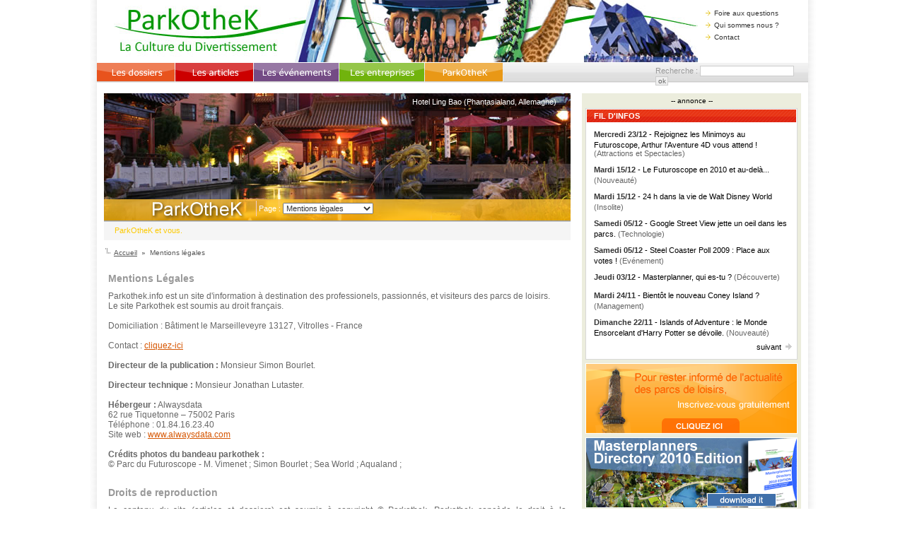

--- FILE ---
content_type: text/html; charset=utf-8
request_url: https://nv.parkothek.info/parkothek.php?page=parkothek-mentions_legales
body_size: 5400
content:
<?xml version="1.0" encoding="ISO-8859-1"?>
<!DOCTYPE html PUBLIC "-//W3C//DTD XHTML 1.0 Transitional//EN"
   "http://www.w3.org/TR/xhtml1/DTD/xhtml1-transitional.dtd">
<html xmlns="http://www.w3.org/1999/xhtml">
<head>
  <title>ParkOtheK :: Mentions légales</title>
<link rel="alternate" type="application/rss+xml" title="ParkOtheK - Fil d'infos" href="http://nv.parkothek.info/fluxrss.xml" />
<link href="style/style-global.css" rel="stylesheet" type="text/css" />
<link href="style/style-parkothek.css" rel="stylesheet" type="text/css" />
<link href="style/style-cmenu.css" rel="stylesheet" type="text/css" />

<script type="text/javascript" src="framework/mootools/mootools.js"></script>

<script type="text/javascript">
ajax_lien = function(url,cadre)
{
	o_options = new Object();
	o_options = {method: 'get',update: cadre,evalScripts: true};
	var laRequete = new Ajax(url,o_options).request();
}
ajax_confirm = function(url,cadre,quoi)
{
	demande = confirm("Êtes vous sur de vouloir "+quoi+" ?");
	if(demande == true) {
		o_options = new Object();
		o_options = {method: 'get',update: cadre,evalScripts: true};
		var laRequete = new Ajax(url,o_options).request();
	}
}
ajax_form = function(url,cadre,form)
{
	o_options = new Object();
	o_options = {method: 'post',data: document.forms[form],update: cadre,evalScripts: true};
	var laRequete = new Ajax(url,o_options).request();
}
auto_tab = function(input_suivant, longueur, texte)
{
   if (texte.length == longueur) {
      document.getElementById(input_suivant).focus();
  }
}
fermer = function(cadre) {
	document.getElementById(cadre).style.display = 'none';
}
</script>
<meta http-equiv="Content-Type" content="text/html; charset=utf-8" />
</head>
<body>
<div id="global">
	<!-- Banni�re & co -->
	<div id="global_haut">
		
<!-- Bandeau -->
<div id="bandeau">
	<ul>
				<li><a href="parkothek.php?page=parkothek-faq"><img src="graphique/menu_haut_fleche.png" alt="Mon Espace" />Foire aux questions</a></li>
		<li><a href="parkothek.php?page=parkothek-qui_sommes_nous"><img src="graphique/menu_haut_fleche.png" alt="Mon Espace" />Qui sommes nous ?</a></li>
		<li><a href="parkothek.php?page=parkothek-contact"><img src="graphique/menu_haut_fleche.png" alt="Mon Espace" />Contact</a></li>
	</ul>
	
	<a href="index.php" id="retour_index"></a>
	<form id="form_recherche" action="recherche.php?page=recherche-liste_article" method="post">Recherche : <input name="mots_cles" type="text" value="" /><input class="bouton_ok" type="submit" value="ok" /></form>
</div>

<!-- Menu du Haut -->
<dl id="menu_haut"><dd><a href="dossier.php"><img src="graphique/menu_haut_dossiers.png" alt="Les Dossiers" /></a></dd><dd><a href="article.php"><img src="graphique/menu_haut_articles.png" alt="Les Articles" /></a></dd><dd><a href="evenement.php"><img src="graphique/menu_haut_evenements.png" alt="Les Ev�nements" /></a></dd><dd><a href="entreprise.php"><img src="graphique/menu_haut_entreprises.png" alt="Les Entreprises" /></a></dd><dd><a href="parkothek.php"><img src="graphique/menu_haut_parkothek.png" alt="Parkothek" /></a></dd></dl>
<!-- <dd><a href="ressource.php"><img src="graphique/menu_haut_ressources.png" alt="Ressources" /></a></dd> -->

<!-- Cadre invisible bis -->
<div id="cadre_invisible_bis"></div>	</div>

	<!-- Banni�re & co -->
	<div id="global_milieu">
		<!-- Corps de la page -->
		<div id="corps">
			
			<!-- Banni�re de navigation -->
						<div id="ban_nav" style="background-image:url(graphique/ban_nav/photo/Hotel_Ling_Bao-69.jpg);">
				<div id="titre_image_ban"><a href="entreprise.php?page=entreprise-afficher&amp;id_entreprise=69">Hotel Ling Bao (Phantasialand, Allemagne)</a></div>
				<dl>
					<dt></dt>
					<dd>
						<form action="parkothek.php" method="get">
						Page : 
						<select name="page" onchange="submit();">
						  <option value="parkothek-qui_sommes_nous" >Qui sommes nous ?</option>
						  <!-- <option value="parkothek-articles_cle" >Articles cl�s</option> -->
						  <!-- <option value="parkothek-premiere_visite" >Premi�re visite</option> -->
						  <option value="parkothek-faq" >Foire aux questions</option>
						  <option value="parkothek-conditions_utilisation" >Conditions d'utilisation</option>
						  <option value="parkothek-mentions_legales" selected="selected">Mentions lègales</option>
						  <option value="parkothek-contact" >Contact</option>
						</select>
						<input id="page_ok" type="submit" value="ok" />
						</form>
					</dd>
				</dl>
			</div>			
			<div id="ban_nav_description">ParkOtheK et vous.<!--<img id="bouton_aide" src="graphique/ban_nav/bouton_aide.png" alt="Aide" />--></div>
						
			<!-- Cadre hi�rarchie -->
			<div id="cadre_hierarchie">
				<img src="graphique/ban_nav/logo_hierarchie.png" alt="hierachie" />
				<a href="">Accueil</a>
				<img src="graphique/ban_nav/hierarchie_separation.png" alt="-" />
				Mentions légales			</div>
											
			<!-- Contenu -->
			<div id="contenu">
				<div id="mef_parkothek">
	<h1>Mentions Légales</h1>
	<p>
		Parkothek.info est un site d'information à destination des professionels, passionnés, et visiteurs des parcs de loisirs.<br />
		Le site Parkothek est soumis au droit français.<br />
		<br />
				Domiciliation : Bâtiment le Marseilleveyre 13127, Vitrolles - France<br />
	 	<br />
		Contact : <a href="parkothek.php?page=parkothek-contact">cliquez-ici</a><br />
	 	<br />
		<b>Directeur de la publication :</b> Monsieur Simon Bourlet.<br />
		<br />
		<b>Directeur technique :</b> Monsieur Jonathan Lutaster.<br />
	 	<br />
		<b>Hébergeur :</b> Alwaysdata<br />
		62 rue Tiquetonne – 75002 Paris<br />
		Téléphone : 01.84.16.23.40<br />
		Site web : <a href="https://www.alwaysdata.com" target="_blank">www.alwaysdata.com</a><br />
		<br />
				<b>Crédits photos du bandeau parkothek :</b><br />
		© Parc du Futuroscope - M. Vimenet ; Simon Bourlet ; Sea World ; Aqualand ;<br />
	</p>
	
	<h1>Droits de reproduction</h1>
	<p>
		Le contenu du site (articles et dossiers) est soumis à copyright © Parkothek. Parkothek concède le droit à la reproduction totale ou partielle de son contenu à des fins personnelles, sur support numérique ou papier. L'utilisateur du site reconnaît avoir pris connaissance des conditions d'utilisation, en accepte et en respecte les dispositions.<br />
		<br />
		La reproduction partielle ou totale du contenu sans autorisation préalable écrite est interdite. La citation du contenu, sur un forum, sur un site internet ou intranet est autorisée aux conditions suivantes :<br />
		- la citation ne devra pas dépasser un tiers du contenu total de l'article,<br />
		- de mentionner la source et de lui associer un lien vers l'original de l'article.<br />
		<br />
	</p>
		
	Tout manquement aux droits de reproduction peut entrainer des poursuites.
</div>			</div>
		</div>
		
		<!-- Menu lat�ral droit -->
		<div id="menu">
			<div id="cmenu_publicite"><script type="text/javascript"><!--
				google_ad_client = "pub-5041012381353759";
				google_ad_slot = "3393807757";
				google_ad_width = 300;
				google_ad_height = 250;
				//-->
				</script>
				<script type="text/javascript"
				src="http://pagead2.googlesyndication.com/pagead/show_ads.js">
			  </script><center class="span_pub">-- annonce --</center></div><div id="cmenu_fil_infos">
<span>FIL D'INFOS</span>
<div id="sous_cadre">
<p>
		<a href="http://nv.parkothek.info/dossier/00000526-rejoignez_les_minimoys_au_futuroscope_arthur_l_aventure_4d_vous_attend.html">
		  <b>Mercredi 23/12</b> - Rejoignez les Minimoys au Futuroscope, Arthur l'Aventure 4D vous attend !
		  <i>(Attractions et Spectacles)</i>
		</a>
	</p><p>
		<a href="http://nv.parkothek.info/article/00000523-le_futuroscope_en_2010_et_au-dela.html">
		  <b>Mardi 15/12</b> - Le Futuroscope en 2010 et au-delà...
		  <i>(Nouveauté)</i>
		</a>
	</p><p>
		<a href="http://nv.parkothek.info/article/00000524-24_h_dans_la_vie_de_walt_disney_world.html">
		  <b>Mardi 15/12</b> - 24 h dans la vie de Walt Disney World
		  <i>(Insolite)</i>
		</a>
	</p><p>
		<a href="http://nv.parkothek.info/article/00000522-google_street_view_jette_un_oeil_dans_les_parcs.html">
		  <b>Samedi 05/12</b> - Google Street View jette un oeil dans les parcs.
		  <i>(Technologie)</i>
		</a>
	</p><p>
		<a href="http://nv.parkothek.info/article/00000516-steel_coaster_poll_2009_place_aux_votes.html">
		  <b>Samedi 05/12</b> - Steel Coaster Poll 2009 : Place aux votes !
		  <i>(Evénement)</i>
		</a>
	</p><p>
		<a href="http://nv.parkothek.info/article/00000521-masterplanner_qui_es-tu.html">
		  <b>Jeudi 03/12</b> - Masterplanner, qui es-tu ? 
		  <i>(Découverte)</i>
		</a>
	</p><p>
		<a href="http://nv.parkothek.info/article/00000518-bientot_le_nouveau_coney_island.html">
		  <b>Mardi 24/11</b> - Bientôt le nouveau Coney Island ?
		  <i>(Management)</i>
		</a>
	</p><p>
		<a href="http://nv.parkothek.info/article/00000520-islands_of_adventure_le_monde_ensorcelant_d_harry_potter_se_devoile.html">
		  <b>Dimanche 22/11</b> - Islands of Adventure : le Monde Ensorcelant d'Harry Potter se dévoile.
		  <i>(Nouveauté)</i>
		</a>
	</p><a href="/parkothek.php?page=parkothek-mentions_legales&amp;debut_flux=09" onclick="ajax_lien('element/cmenu_fil_infos.php?debut_flux=9', 'cmenu_fil_infos'); return false;" class="nav_flux" style="float:right;">suivant<img src="graphique/fil_infos_suivant.png" alt="suivant" /></a><br />
</div></div><a href="espace_membre.php?page=espace_membre-creer_compte"><img src="graphique/cmenu/inscrivez-vous.png" alt="Inscrivez-vous sur ParkOtheK" class="cmenu_image" /></a><a href="article/00000521-masterplanner_qui_es-tu.html"><img src="graphique/cmenu/masterplanners_directory.png" alt="Masterplanners Directory" class="cmenu_image" /></a><div id="cmenu_liste_parcs">
<span>LISTE DE PARCS</span>
<div id="liste_parcs">
<div id="scroll_gauche" class="scroll_barre" style="float:left;margin-right:10px;"><img src="graphique/fleche_gauche_listeparcs.png" alt="vers la gauche" /></div>
<div id="scroll_droite" class="scroll_barre" style="float:right;"><img src="graphique/fleche_droite_listeparcs.png" alt="vers la droite" /></div>
	<div id="container">
		<div id="slider" class="slider">
						<a href="recherche.php?societe=00000079" class="vignettes"><img src="graphique/parc_ombre/00000079.jpg" alt="Plopsa Coo" /></a>
						<a href="recherche.php?societe=00000027" class="vignettes"><img src="graphique/parc_ombre/00000027.jpg" alt="Village des Automates" /></a>
						<a href="recherche.php?societe=00000086" class="vignettes"><img src="graphique/parc_ombre/00000086.jpg" alt="Le Pal" /></a>
						<a href="recherche.php?societe=00000058" class="vignettes"><img src="graphique/parc_ombre/00000058.jpg" alt="Earth Explorer" /></a>
						<a href="recherche.php?societe=00000053" class="vignettes"><img src="graphique/parc_ombre/00000053.jpg" alt="Dennlys Parc" /></a>
						<a href="recherche.php?societe=00000078" class="vignettes"><img src="graphique/parc_ombre/00000078.jpg" alt="Migros Neydens" /></a>
						<a href="recherche.php?societe=00000083" class="vignettes"><img src="graphique/parc_ombre/00000083.jpg" alt="Bonbonland" /></a>
						<a href="recherche.php?societe=00000026" class="vignettes"><img src="graphique/parc_ombre/00000026.jpg" alt="Festyland" /></a>
						<a href="recherche.php?societe=00000008" class="vignettes"><img src="graphique/parc_ombre/00000008.jpg" alt="Everland" /></a>
						<a href="recherche.php?societe=00000060" class="vignettes"><img src="graphique/parc_ombre/00000060.jpg" alt="Tivoli Friheden" /></a>
						<a href="recherche.php?societe=00000024" class="vignettes"><img src="graphique/parc_ombre/00000024.jpg" alt="Parc Floral d'Orléans" /></a>
						<a href="recherche.php?societe=00000065" class="vignettes"><img src="graphique/parc_ombre/00000065.jpg" alt="Legoland Windsor" /></a>
						<a href="recherche.php?societe=00000090" class="vignettes"><img src="graphique/parc_ombre/00000090.jpg" alt="Planète Tigre" /></a>
						<a href="recherche.php?societe=00000087" class="vignettes"><img src="graphique/parc_ombre/00000087.jpg" alt="Tripsdrill" /></a>
						<a href="recherche.php?societe=00000018" class="vignettes"><img src="graphique/parc_ombre/00000018.jpg" alt="Tokyo Disney Sea" /></a>
						<a href="recherche.php?societe=00000009" class="vignettes"><img src="graphique/parc_ombre/00000009.jpg" alt="Vulcania" /></a>
						<a href="recherche.php?societe=00000013" class="vignettes"><img src="graphique/parc_ombre/00000013.jpg" alt="Six Flags" /></a>
						<a href="recherche.php?societe=00000055" class="vignettes"><img src="graphique/parc_ombre/00000055.jpg" alt="Fraispertuis City" /></a>
						<a href="recherche.php?societe=00000044" class="vignettes"><img src="graphique/parc_ombre/00000044.jpg" alt="Micropolis" /></a>
						<a href="recherche.php?societe=00000051" class="vignettes"><img src="graphique/parc_ombre/00000051.jpg" alt="Marineland" /></a>
						<a href="recherche.php?societe=00000054" class="vignettes"><img src="graphique/parc_ombre/00000054.jpg" alt="Nigloland" /></a>
						<a href="recherche.php?societe=00000045" class="vignettes"><img src="graphique/parc_ombre/00000045.jpg" alt="Bellewaerde Park" /></a>
						<a href="recherche.php?societe=00000092" class="vignettes"><img src="graphique/parc_ombre/00000092.jpg" alt="Gran Scala" /></a>
						<a href="recherche.php?societe=00000043" class="vignettes"><img src="graphique/parc_ombre/00000043.jpg" alt="Plopsa Indoor Hasselt" /></a>
						<a href="recherche.php?societe=00000033" class="vignettes"><img src="graphique/parc_ombre/00000033.jpg" alt="Walt Disney Studios" /></a>
						<a href="recherche.php?societe=00000056" class="vignettes"><img src="graphique/parc_ombre/00000056.jpg" alt="Walibi Sud Ouest" /></a>
						<a href="recherche.php?societe=00000005" class="vignettes"><img src="graphique/parc_ombre/00000005.jpg" alt="Efteling" /></a>
						<a href="recherche.php?societe=00000039" class="vignettes"><img src="graphique/parc_ombre/00000039.jpg" alt="Universal Studio Florida" /></a>
						<a href="recherche.php?societe=00000072" class="vignettes"><img src="graphique/parc_ombre/00000072.jpg" alt="Happy Valley" /></a>
						<a href="recherche.php?societe=00000031" class="vignettes"><img src="graphique/parc_ombre/00000031.jpg" alt="Puy du Fou" /></a>
						<a href="recherche.php?societe=00000040" class="vignettes"><img src="graphique/parc_ombre/00000040.jpg" alt="Islands of Adventure" /></a>
						<a href="recherche.php?societe=00000073" class="vignettes"><img src="graphique/parc_ombre/00000073.jpg" alt="Movieland" /></a>
						<a href="recherche.php?societe=00000042" class="vignettes"><img src="graphique/parc_ombre/00000042.jpg" alt="Universal Studio Japon" /></a>
						<a href="recherche.php?societe=00000061" class="vignettes"><img src="graphique/parc_ombre/00000061.jpg" alt="Europa-Park" /></a>
						<a href="recherche.php?societe=00000006" class="vignettes"><img src="graphique/parc_ombre/00000006.jpg" alt="Grand Parc Médiéval" /></a>
						<a href="recherche.php?societe=00000050" class="vignettes"><img src="graphique/parc_ombre/00000050.jpg" alt="Ravensburger Spieleland" /></a>
						<a href="recherche.php?societe=00000020" class="vignettes"><img src="graphique/parc_ombre/00000020.jpg" alt="Ok Corral" /></a>
						<a href="recherche.php?societe=00000036" class="vignettes"><img src="graphique/parc_ombre/00000036.jpg" alt="Plopsaland" /></a>
						<a href="recherche.php?societe=00000021" class="vignettes"><img src="graphique/parc_ombre/00000021.jpg" alt="Holiday Park" /></a>
						<a href="recherche.php?societe=00000014" class="vignettes"><img src="graphique/parc_ombre/00000014.jpg" alt="Spyland" /></a>
						<a href="recherche.php?societe=00000076" class="vignettes"><img src="graphique/parc_ombre/00000076.jpg" alt="Cedar Point" /></a>
						<a href="recherche.php?societe=00000002" class="vignettes"><img src="graphique/parc_ombre/00000002.jpg" alt="Futuroscope" /></a>
						<a href="recherche.php?societe=00000091" class="vignettes"><img src="graphique/parc_ombre/00000091.jpg" alt="Disney's Hollywood Studios" /></a>
						<a href="recherche.php?societe=00000082" class="vignettes"><img src="graphique/parc_ombre/00000082.jpg" alt="Cité de la Mer" /></a>
						<a href="recherche.php?societe=00000019" class="vignettes"><img src="graphique/parc_ombre/00000019.jpg" alt="Disneyland Hong-Kong" /></a>
						<a href="recherche.php?societe=00000084" class="vignettes"><img src="graphique/parc_ombre/00000084.jpg" alt="Port Aventura" /></a>
						<a href="recherche.php?societe=00000047" class="vignettes"><img src="graphique/parc_ombre/00000047.jpg" alt="Bioscope" /></a>
						<a href="recherche.php?societe=00000011" class="vignettes"><img src="graphique/parc_ombre/00000011.jpg" alt="Parc Astérix" /></a>
						<a href="recherche.php?societe=00000077" class="vignettes"><img src="graphique/parc_ombre/00000077.jpg" alt="Gardaland" /></a>
						<a href="recherche.php?societe=00000088" class="vignettes"><img src="graphique/parc_ombre/00000088.jpg" alt="Thorpe Park" /></a>
					</div>
	</div>
</div>
<br />
<a href="entreprise.php"><u> &gt; voir tous les sites &lt; </u></a>
<script type="text/javascript">
/* Scroll */
var scroll = new Fx.Scroll('container', {
	wait: true,
	duration: 60000,
	transition: Fx.Transitions.linear
});

var scroll2 = new Fx.Scroll('container', {
	wait: true,
	duration: 10000,
	transition: Fx.Transitions.Quad.easeInOut
});

window.addEvent('domready', function(event){
	scroll.toRight();
	scroll2.stop();
});

$('slider').addEvent('mouseover', function(event) {
	scroll.stop();
	scroll2.stop();
});

$('slider').addEvent('mouseout', function(event) {
	scroll.toRight();
	scroll2.stop();
});
 
$('scroll_gauche').addEvent('mouseover', function(event) {
	scroll2.stop();
	scroll2.toRight();
	scroll.stop();
});

$('scroll_droite').addEvent('mouseover', function(event) {
	scroll2.stop();
	scroll2.toLeft();
	scroll.stop();
});

$('scroll_gauche').addEvent('mouseout', function(event) {
	scroll2.stop();
	scroll.toRight();
});

$('scroll_droite').addEvent('mouseout', function(event) {
	scroll2.stop();
	scroll.toRight();
});

</script></div><div id="cmenu_themetags">
<span>ThemeTags</span>

<p>
<a href="themetag.php?page=themetag-afficher&amp;themetag=Gran Scala">Gran Scala</a> - <a href="themetag.php?page=themetag-afficher&amp;themetag=Nouveautes 2009">Nouveautes 2009</a> - <a href="themetag.php?page=themetag-afficher&amp;themetag=Parcs Ludo-educatifs">Parcs Ludo-educatifs</a> - <a href="themetag.php?page=themetag-afficher&amp;themetag=Parcs d~attractions">Parcs d'attractions</a> - <a href="themetag.php?page=themetag-afficher&amp;themetag=Tower of Terror">Tower of Terror</a></p>

<a href="themetag.php"><u> + tous les ThèmeTags</u></a></div><br />
		  <script type="text/javascript"><!--
			google_ad_client = "pub-5041012381353759";
			google_ad_slot = "3393807757";
			google_ad_width = 300;
			google_ad_height = 250;
			//-->
			</script>
			<script type="text/javascript"
			src="http://pagead2.googlesyndication.com/pagead/show_ads.js">
		  </script><center class="span_pub">-- annonce --</center>		</div>
	</div>
	
	<!-- Cadre invisible -->
	<div id="cadre_invisible" style="width:0px;height:0px;"></div>
		
	<!-- Bas & co -->
	<div id="global_bas">
		<!-- Bas de page -->
<div id="bas_page">
	<span id="copyright_site">ParkOtheK &copy; 2002-2026</span>

	<div id="droits_site">
		Site indépendant. Enregistrement CNIL n° 1037474. Tous droits réservés.<br />
		Toute reproduction partielle ou totale du contenu est interdite.
	</div>
			
	<p style="margin-top:-25px;"><a href="document/plaquette_annonceurs.pdf" target="_blank">Annonceur</a><b> | </b><a href="espace_membre.php">Espace Membre</a><b> | </b><a href="fluxrss.xml" target="_blank">Flux RSS</a><b> | </b><a href="parkothek.php?page=parkothek-contact">Nous contacter</a></p>
	<p style="margin-top:-2px;"><!--<a href="parkothek.php?page=parkothek-premiere_visite">1�re visite</a><b> | </b><a href="parkothek.php?page=parkothek-articles_cle">Articles cl�</a><b> | </b>--><a href="parkothek.php?page=parkothek-faq">Foire aux questions</a><b> | </b><a href="parkothek.php?page=parkothek-qui_sommes_nous">Qui sommes nous ?</a></p>
	<p style="margin-top:10px;"><a href="parkothek.php?page=parkothek-conditions_utilisation">Conditions d'utilisation</a><b> | </b><a href="parkothek.php?page=parkothek-mentions_legales">Mentions lègales</a></p>
</div>

<!-- Statistiques Analytics -->
<script type="text/javascript">
var gaJsHost = (("https:" == document.location.protocol) ? "https://ssl." : "http://www.");
document.write(unescape("%3Cscript src='" + gaJsHost + "google-analytics.com/ga.js' type='text/javascript'%3E%3C/script%3E"));
</script>
<script type="text/javascript">
try {
var pageTracker = _gat._getTracker("UA-334029-1");
pageTracker._trackPageview();
} catch(err) {}
</script>
	</div>
</div>
<script type="text/javascript">
		/* Rafraichissement de la page */
	window.addEvent('domready', function() {
		// Fonction update
		function updateData( url, target ){
			new Ajax ( url, { method: 'get', update: $(target) } ).request();
		}
	
		// Stats visiteurs
		/*(function() { updateData('element/stats_visiteurs_actifs.php', 'cadre_invisible') }).periodical ( 10*1000 );*/
				// Si le visiteur est depuis plus de 20 minutes sur la page, la rafraichit pour bloquer le comptage
		/*(function() { document.location.href = document.location.href+'?RefreshAutoStop=e089b26b9175'; }).periodical ( 1230*1000 );*/
			});
	</script>
<script type="text/javascript">
// Bloque l'affichage du bouton submit si le javascript est activ�
document.getElementById('page_ok').style.display = 'none';
</script>
</body>
</html>

--- FILE ---
content_type: text/css
request_url: https://nv.parkothek.info/style/style-global.css
body_size: 856
content:
/* Param�tres pr�sents sur chaques pages. */
body {
  background:#FFF url(../graphique/fond.png) repeat-y center;
  color:#000000;
  text-align:center;
  margin:0px;
  font:normal 12px Arial, Arial, Helvetica, sans-serif;
}
#global {
  margin-left:auto;
  margin-right:auto;
  width:1006px;
  min-height:400px;
  text-align:left;
}
#global_haut {
  margin-top:0px;
  border-bottom:1px solid #E8E6E7;
}
#global_milieu {
  overflow:hidden;
}
#corps {
  float:left;
  margin-top:15px;
  padding: 0px 10px;
  width:660px;
}
#menu {
  margin:15px 0px 15px 686px;
  padding:5px;
  width:300px;
  -width:290px;
  background-color:#ECEDDD;
}
#global_bas {
  margin-top:0px;
  background-color:#089300;
}
a {
  cursor:pointer;
  text-decoration:underline;
  color: #000000;
}
a:hover {
  text-decoration:none;
  color: #000000;
}
img {
  border:none;
}
form {
  margin:0px;
}
.span_pub {
  font-size:10px;
}
#recherche_en_cours {
  display:inline;
  width:16px;
  height:16px;
}
#recherche_en_cours {
  display:inline;
  width:16px;
  height:16px;
}
.load_fixe{
  background-image:url(../graphique/loading_fixe.gif);
}
/* Bandeau du haut de page */
#bandeau {
  height:88px;
  background-image:url(../graphique/bandeau.jpg);
  background-repeat:no-repeat;
}
#bandeau #retour_index {
  display:block;
  width:300px;
  height:88px;
}
#bandeau ul {
  float:right;
  margin:10px 10px 0px 0px;
  width:135px;
  font:10px Verdana, Arial, Helvetica, sans-serif;
  line-height:16px;
  list-style:none;
}
#bandeau ul a {
  text-decoration:none;
  color:#333333;
}
#bandeau ul a:hover {
  text-decoration:underline;
}
#menu_haut {
  margin:1px 0px 0px;
  height:26px;
  border-bottom:1px solid #CCCCCA;
  background:url(../graphique/menu_haut_vide.png) repeat-x;
}
#menu_haut dd {
  display:inline;
  margin:0px;
  width:108px;
  border-right:1px solid #EBECEE;
  font:bold 10px Verdana, Arial, Helvetica, sans-serif;
}
#menu_haut dd a {
  text-decoration:none;
  color:#666666;
}
#form_recherche {
  position:relative;
  margin:5px 0px 0px 790px;
  -margin:5px 0px -50px 790px;
  height:28px;
  font-size:11px;
  color:#999999;
}
#form_recherche input {
  margin-right:4px;
  font-size:10px;
  color:#666666;
  border:solid 1px #CCCCCC;
}
#form_recherche .bouton_ok {
  padding:0px;
  width:18px;
  *height:17px;
}
/* Bandeau de bas de page */
#bas_page {
  height:95px;
  background:repeat-x url(../graphique/fond_bas_page.png);
  font-family:Verdana, Arial, Helvetica, sans-serif;
}
#bas_page #copyright_site {
  position:relative;
  top:27px;
  left:15px;
  font-size:11px;
  color:#FFFFFF;
}
#bas_page #droits_site {
  position:relative;
  top:32px;
  left:15px;
  width:600px;
  font-size:11px;
  color:#ACD2A8;
  line-height:18px;
}
#bas_page p {
  float:right;
  margin:0px 15px 0px 0px;
  width:500px;
  text-align:right;
  font-size:10px;
}
#bas_page p a {
  text-decoration:none;
  color:#FFFFFF;
}
#bas_page p a:hover {
  text-decoration:underline;
}
#bas_page p b {
  margin:0px 5px;
  color:#80BA80;
}
/* Cadre de gestion des actions. */
#resultat_ok {
  margin:10px 0px;
  padding:10px 10px 10px 45px;
  height:16px;
  background-color:#F7FDCB;
  background-image:url(../graphique/info.png);
  background-repeat:no-repeat;
  background-position:5px;
  border:1px solid;
  border-color:#C2D071;
  font:normal 12px Verdana, Arial, Helvetica, sans-serif;
}
#resultat_ok u {
  color:#666666
}
#resultat_ok img {
  -display:inline;
  float:right;
  margin:-20px -5px 0px 0px;
  cursor:pointer;
}
#resultat_echec {
  margin:10px 0px;
  padding:10px 10px 10px 45px;
  height:16px;
  background-color:#F7FDCB;
  background-image:url(../graphique/erreur.png);
  background-repeat:no-repeat;
  background-position:5px;
  border:1px solid;
  border-color:#CC0000;
  font:normal 12px Verdana, Arial, Helvetica, sans-serif;
}
#resultat_echec u {
  color:#666666
}
#resultat_echec img {
  -display:inline;
  float:right;
  margin:-20px -5px 0px 0px;
  cursor:pointer;
}
.m_erreur {
  font:bold 11px Arial, Helvetica, sans-serif;
  color:#FF0000;
}


--- FILE ---
content_type: text/css
request_url: https://nv.parkothek.info/style/style-parkothek.css
body_size: 619
content:
/* Param�tres de mis en forme de l'article */
/* Cadre avec la banni�re de navigation */
#ban_nav {
  width:660px;
  height:180px;
  background-color:#666666;
  border-bottom:solid 1px #999999;
}
#ban_nav #titre_image_ban {
  margin:0px 0px 0px 260px;
  -margin-left:280px;
  padding:1px 10px 9px;
  -padding:3px 10px 5px;
  width:380px;
  height:15px;
  background-image:url('../graphique/ban_nav/fond_titre_image.png');
  -background-image:url('../graphique/blank.gif');
  -filter:progid:DXImageTransform.Microsoft.AlphaImageLoader(src='../graphique/ban_nav/fond_titre_image.png', sizingMethod='scale');
  text-align:right;
  font:normal 11px Arial, Arial, Helvetica, sans-serif;
}
#ban_nav #titre_image_ban a {
  color:#FFFFFF;
}
#ban_nav #titre_image_ban a:hover {
  text-decoration:underline;
}
#ban_nav dl {
  margin:125px 0px 0px;
  width:100%;
  height:30px;
  background-image:url('../graphique/ban_nav/fond_rubrique_parkothek.png');
}
#ban_nav dt {
  -display:inline;
  float:left;
  width:215px;
  height:30px;
  background-image:url('../graphique/ban_nav/titre_parkothek.png');
  -background-image:url('../graphique/blank.gif');
  -filter:progid:DXImageTransform.Microsoft.AlphaImageLoader(src='../graphique/ban_nav/titre_parkothek.png', sizingMethod='scale');
}
#ban_nav dd {
  -display:inline;
  float:left;
  margin:2px 0px;
  border-left:solid 1px #F2CECD;
}
#ban_nav a {
  display:block;
  padding:5px 10px;
  height:16px;
  color:#FFFFFF;
  text-decoration:none;
}
#ban_nav form {
  -display:inline;
  float:right;
  margin:3px;
  font:normal 11px Aarial, Arial, Helvetica, sans-serif;
  color:#FFFFFF;
}
#ban_nav select, #ban_nav input  {
  font:11px Arial, Arial, Helvetica, sans-serif;
  color:#333333;
}
#ban_nav span {
  display:block;
  padding:3px 0px 0px 25px;
  color:#FFFFFF;
  text-decoration:none;
}
#ban_nav_description {
  margin-bottom:5px;
  padding:6px 15px;
  -width:660px;
  height:14px;
  background-color:#F5F5F5;
  border-top:solid 1px #CCCCCC;
  font:11px Arial, Arial, Helvetica, sans-serif;
  color:#FCCA03;
}
#ban_nav_description #bouton_aide {
  -display:inline;
  float:right;
  margin-top:-14px;
}
/* Cadre hierarchie donnant la position sur le site */
#cadre_hierarchie {
  margin-bottom:15px;
  height:16px;
  font:normal 10px Arial, Helvetica, sans-serif;
  color:#555555;
}
#cadre_hierarchie a {
  cursor:pointer;
  color:#555555;
  text-decoration:underline;
}
#cadre_hierarchie a:hover {
  text-decoration:none;
}
/* Mise en forme commune aux pages infos */
#mef_parkothek {
  margin:25px 6px;
  font:normal 12px Arial, Helvetica, sans-serif;
  color:#676767;
}
#mef_parkothek h1 {
  font:bold 14px Arial, Helvetica, sans-serif;
  color:#999999;
}
#mef_parkothek h2 {
  margin:10px 0px 5px;
  font-size:12px;
  font-weight:bold;
  color:#E99816;
}
#mef_parkothek h3 {
  margin:10px 0px 5px;
  font-size:12px;
  font-weight:normal;
  color:#E99816;
}
#mef_parkothek h4 {
  font:bold 10px Arial, Helvetica, sans-serif;
  color:#E99816;
}
#mef_parkothek a {
  color:#D55500;
}
#mef_parkothek p {
  margin:10px 0px 25px;
  text-align:justify;
}

--- FILE ---
content_type: text/css
request_url: https://nv.parkothek.info/style/style-cmenu.css
body_size: 1161
content:
/* Images incluse dans le menu */
.cmenu_image {
  margin:0px 0px 5px 0px;
}
/* Mon Espace */
#cmenu_espace_membre {
  margin-bottom:5px;
  padding:1px;
  width:296px;
  -width:300px;
  border:solid 1px #D8D8D8;
  background-color:#FFFFFF;
}
#cmenu_espace_membre span {
  display:block;
  margin:0px;
  padding:3px 10px;
  background-image:url(../graphique/cm_titre_jaunefonce.png);
  font:bold 11px Arial, Helvetica, sans-serif;
  color:#FFFFFF;
}
#cmenu_espace_membre dl {
  margin:0px;
  padding:2px 4px 0px;
  height:18px;
  background-color:#EFB047;
  font:bold 10px Verdana, Helvetica, sans-serif;
  color:#333333;
}
#cmenu_espace_membre dd {
  -display:inline;
  float:left;
  margin:0px 4px 0px 0px;
  padding:3px 8px;
}
#cmenu_espace_membre .dd_on {
  background-color:#FFFFFF;
}
#cmenu_espace_membre .dd_off {
  background-color:#F4C87F;
}
#cmenu_espace_membre .angle {
  margin:-3px -8px 2px -8px;
  display:block; 
  overflow:hidden; 
  height:1px; 
  border-left:1px solid #EFB047;
  border-right:1px solid #EFB047; 
}
#cmenu_espace_membre dd a {
  text-decoration:none;
  color:#000000;
}
#cmenu_espace_membre h1 {
  margin:12px 12px;
  font:bold 10px Verdana, Helvetica, sans-serif;
  color:#333333;
}
#cmenu_espace_membre h2 {
  margin:8px 12px;
  font:bold 10px Verdana, Helvetica, sans-serif;
  color:#333333;
}
#cmenu_espace_membre h2 a {
  color:#E99816;
}
#cmenu_espace_membre h3 {
  -display:inline;
  float:right;
  margin:-10px 12px 4px;
  font:bold 10px Verdana, Helvetica, sans-serif;
  color:#333333;
}
#cmenu_espace_membre .ligne {
  margin:10px 16px 0px;
  border-bottom:solid 1px #EAEAEA;
}
#cmenu_espace_membre #articles_favoris {
  margin:0px 12px 4px 12px;
  padding-top:10px;
  overflow:auto;
  min-height:60px;
  max-height:160px;
}
#cmenu_espace_membre #articles_favoris h1 {
  margin:6px 0px;
  font:10px Verdana, Helvetica, sans-serif;
  color:#666666;
}
#cmenu_espace_membre #articles_favoris img {
  margin:0px 4px 0px 0px;
}
#cmenu_espace_membre #articles_favoris #ajouter_article {
  display:block;
  margin:10px 0px 15px 80px;
  font:10px Verdana, Helvetica, sans-serif;
  color:#E99816;
  text-decoration:underline;
}
#cmenu_espace_membre #articles_favoris #ajouter_article:hover {
  text-decoration:none;
}
#cmenu_espace_membre #articles_favoris a {
  color:#666666;
  text-decoration:none;
}
#cmenu_espace_membre #articles_favoris a:hover {
  text-decoration:underline;
}
#cmenu_espace_membre #articles_favoris .supprimer_favoris  {
  display:block;
  float:left;
  width:12px;
  height:10px;
  background-position:left bottom;
  background-repeat:no-repeat;
}
#cmenu_espace_membre #articles_favoris .supprimer_favoris:hover  {
  background-image:url(../graphique/picto_supprimer.png);
}
#cmenu_espace_membre #articles_favoris .supprimer_article  {
  background-image:url(../graphique/picto_article.png);
}
#cmenu_espace_membre #articles_favoris .supprimer_dossier  {
  background-image:url(../graphique/picto_dossier.png);
}
/* Publicite */
#cmenu_publicite {
  margin-bottom:5px;
  border:solid 0px;
  background-color:none;
}
/* Authentification */
#cmenu_authentification {
  margin-bottom:5px;
  padding:1px;
  width:296px;
  -width:300px;
  border:solid 1px #D8D8D8;
  background-color:#FFFFFF;
}
#cmenu_authentification span {
  display:block;
  margin:0px;
  padding:3px 10px;
  background-image:url(../graphique/cm_titre_jaunefonce.png);
  font:bold 11px Arial, Helvetica, sans-serif;
  color:#FFFFFF;
}
#cmenu_authentification dl {
  margin:0px;
  padding:2px 4px 0px;
  height:18px;
  background-color:#EFB047;
  font:bold 10px Verdana, Helvetica, sans-serif;
  color:#666666;
}
#cmenu_authentification dd {
  -display:inline;
  float:left;
  margin:0px 4px 0px 0px;
  padding:3px 8px;
}
#cmenu_authentification .dd_on {
  background-color:#FFFFFF;
}
#cmenu_authentification .dd_off {
  background-color:#F4C87F;
}
#cmenu_authentification .angle {
  margin:-3px -8px 2px -8px;
  display:block; 
  overflow:hidden; 
  height:1px; 
  border-left:1px solid #EFB047;
  border-right:1px solid #EFB047; 
}
#cmenu_authentification dd a {
  text-decoration:none;
  color:#000000;
}
#cmenu_authentification h1 {
  margin:8px 12px 4px 12px;
  font:bold 10px Verdana, Helvetica, sans-serif;
  color:#333333;
}
#cmenu_authentification h2 {
  margin:4px 10px;
  font:10px Verdana, Helvetica, sans-serif;
  color:#333333;
}
#cmenu_authentification h2 a {
  color:#333333;
}
#cmenu_authentification h3 {
  margin:4px 10px 0px;
  font:10px Verdana, Helvetica, sans-serif;
  color:#666666;
}
#cmenu_authentification h3 a {
  color:#000000;
}
#cmenu_authentification h4 {
  margin:0px 0px 0px 200px;
}
#cmenu_authentification h4 a {
  color:#E99816;
  font:bold 10px Verdana, Helvetica, sans-serif;
}
#cmenu_authentification h5 {
  margin:10px 10px 5px;
  font:bold 10px Verdana, Helvetica, sans-serif;
  color:#FF0000;
}
#cmenu_authentification input {
  font:10px Verdana, Helvetica, sans-serif;
  color:#333333;
}
#cmenu_authentification .bouton_ok {
  position:absolute;
  margin:-23px 0px 0px 160px;
  padding:0px;
  border:solid 1px #CCCCCC;
}
#cmenu_authentification .ligne {
  margin:10px 16px 0px;
  border-bottom:solid 1px #EAEAEA;
}
/* Fil d'infos */
#cmenu_fil_infos {
  margin-bottom:5px;
  padding:1px;
  width:296px;
  -width:300px;
  border:solid 1px #D8D8D8;
  background-color:#FFFFFF;
}
#cmenu_fil_infos span {
  display:block;
  margin:0px 0px 8px 0px;
  padding:3px 10px;
  background-image:url(../graphique/cm_titre_orangerouge.png);
  font:bold 11px Arial, Helvetica, sans-serif;
  color:#FFFFFF;
}
#cmenu_fil_infos p {
  margin:0px 10px 8px 10px;
  min-height:15px;
  font:11px Arial, Helvetica, sans-serif;
  color:#666666;
}
#cmenu_fil_infos b {
  line-height:18px;
  color:#333333;
}
#cmenu_fil_infos i {
  margin:0;
  font:11px Arial, Helvetica, sans-serif;
  color:#666666;
}
#cmenu_fil_infos a {
  text-decoration:none;
}
#cmenu_fil_infos p img {
  -display:inline;
  float:right;
  margin-left:2px;
  padding:1px;
  width:50px;
  height:30px;
}
#cmenu_fil_infos br {
  line-height:22px;
}
#cmenu_fil_infos .bouton_ok {
  position:absolute;
  margin:-23px 0px 0px 160px;
  padding:0px;
  border:solid 1px #CCCCCC;
}
#cmenu_fil_infos .nav_flux {
  margin:0px 6px;
  font:11px Arial, Helvetica, sans-serif;
}
#cmenu_fil_infos .nav_flux:hover {
  text-decoration:underline;
}
/* Liste des parcs */
#cmenu_liste_parcs {
  margin-bottom:5px;
  padding:1px;
  width:296px;
  -width:300px;
  height:110px;
  border:solid 1px #D8D8D8;
  background-color:#FFFFFF;
}
#cmenu_liste_parcs span {
  display:block;
  margin:0px 0px 8px 0px;
  padding:3px 10px;
  background-image:url(../graphique/cm_titre_vertpomme.png);
  font:bold 11px Arial, Helvetica, sans-serif;
  color:#FFFFFF;
}
#cmenu_liste_parcs u:hover {
  text-decoration:none;
}
#cmenu_liste_parcs a u {
  display:block;
  margin:-10px 0px 0px 95px;
  font:10px Arial, Helvetica, sans-serif;
  color:#71B30D;
}
#cmenu_liste_parcs #container {
  width:250px;
  -width:235px;
  overflow:auto;
  overflow-x:hidden;
  overflow-y:hidden;
}
#cmenu_liste_parcs .slider {
  width:2204px;
  margin-top:8px;
}
#cmenu_liste_parcs .vignettes {
  display:block;
  float:left;
  margin:0px 5px;
}
#cmenu_liste_parcs .vignettes img {
  width:34px;
}
#cmenu_liste_parcs .vignettes img:hover {
  margin:-4px 0px -4px -2px;
  width:38px;
}
#cmenu_liste_parcs .scroll_barre {
  margin:0px 4px;
  padding:26px 2px;
  -width:8px;
  -height:60px;
  background-color:#71B30D;
  cursor:pointer;
}
#cmenu_liste_parcs .scroll_barre:hover {
  background-color:#A4CE64;
}
#cmenu_liste_parcs .scroll_barre img {
  width:3px;
  height:10px;
}
/* Th�meTags */
#cmenu_themetags {
  margin-top:15px;
  padding:1px;
  width:296px;
  -width:300px;
  border:solid 1px #D8D8D8;
  background-color:#FFFFFF;
}
#cmenu_themetags span {
  position:absolute;
  display:block;
  margin:-13px 0px 8px 10px;
  padding:3px 10px 10px 3px;
  font:bold 13px Verdana, Helvetica, sans-serif;
  color:#02409B;
}
#cmenu_themetags a u {
  display:block;
  margin:15px 0px 8px 160px;
  font:10px Arial, Helvetica, sans-serif;
  color:#02409B;
}
#cmenu_themetags u:hover {
  text-decoration:none;
}
#cmenu_themetags p {
  margin:15px 10px 8px 10px;
  text-align:center;
  font:12px Arial, Helvetica, sans-serif;
  line-height:20px;
}
#cmenu_themetags a {
  text-decoration:none;
  color:#354B66;
}
#cmenu_themetags a:hover {
  text-decoration:underline;
  color:#FF6600;
}